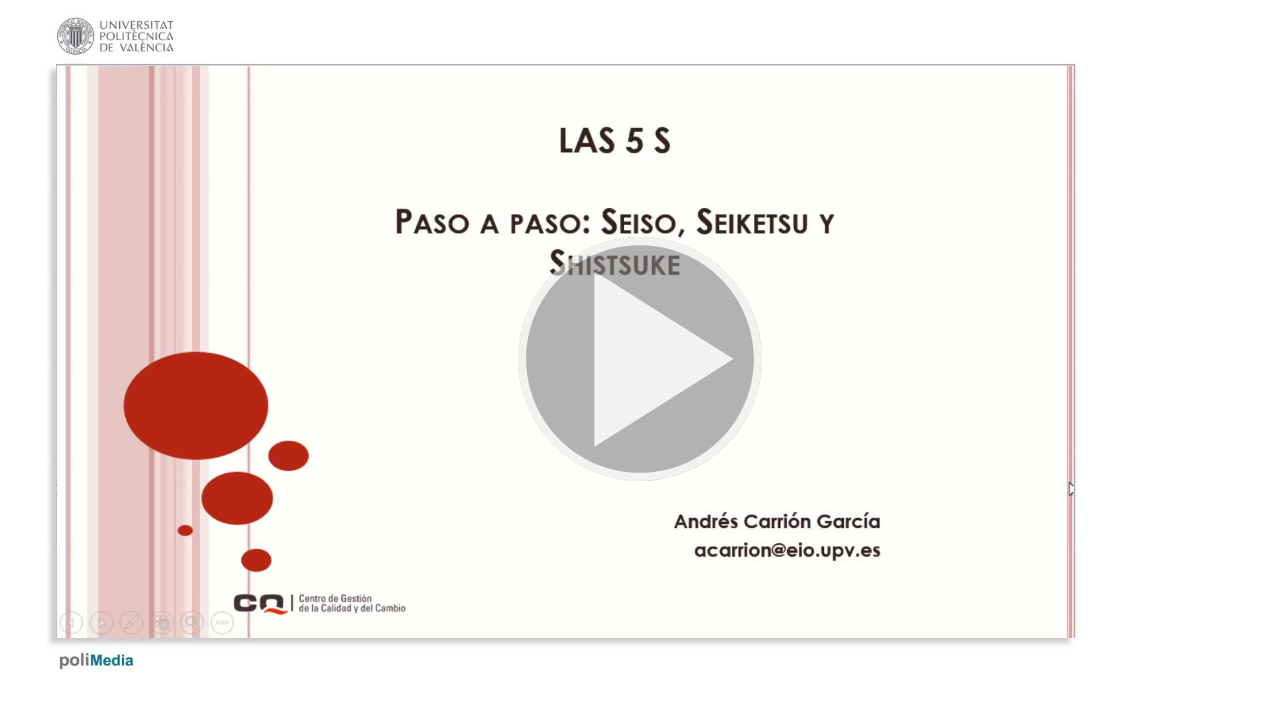

--- FILE ---
content_type: text/html; charset=utf-8
request_url: https://media.upv.es/player/embed.html?id=95f4cac0-1d17-11e6-a643-a78c4a2a6fab&autoplay=true
body_size: 505
content:
<!doctype html><html lang="en"><head>
<link rel="alternate" type="application/json+oembed" href="https://media.upv.es/rest/oembed?url=http%3A//media.upv.es/player/embed.html%3Fid%3D95f4cac0-1d17-11e6-a643-a78c4a2a6fab%26autoplay%3Dtrue&format=json" /><meta charset="UTF-8"><meta http-equiv="X-UA-Compatible" content="IE=edge"><meta name="viewport" content="width=device-width,initial-scale=1"><title>Paella Player 7</title><style>body {
			margin: 0;
		}

		#player-container {
			width: 100vw;
			height: 100vh;
			position: relative;
			font-family: helvetica, arial, sans-serif;
		}</style><script defer="defer" src="paella-player-media.js"></script></head><body><div id="player-container"></div></body><link rel="stylesheet" href="style.css"></html>